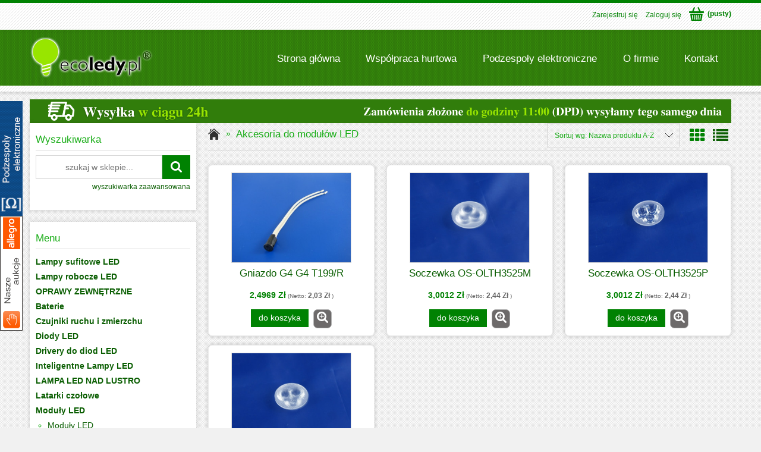

--- FILE ---
content_type: text/html; charset="utf-8"
request_url: https://www.ecoledy.pl/pl/c/Akcesoria-do-modulow-LED/481
body_size: 8648
content:
<!DOCTYPE html>
<!--[if lte IE 8]>     <html lang="pl" class="lt-ie8"> <![endif]-->
<!--[if IE 9]>         <html lang="pl" class="lt-ie8 lt-ie9"> <![endif]-->
<!--[if gt IE 9]><!--> <html lang="pl"> <!--<![endif]-->
<head>
    <meta http-equiv="X-UA-Compatible" content="IE=edge">
    <meta charset="utf-8">
    <title>Akcesoria do modułów LED</title>
    <meta name="keywords" content="Akcesoria do modułów LED" />
    <meta name="description" content="Lista produktów kategorii Akcesoria do modułów LED / Moduły LED" />
    <meta name="viewport" content="width=device-width, user-scalable=no, initial-scale=1.0, maximum-scale=1.0">
    <link rel="home" href="/" />
    <link rel="shortcut icon" href="/skins/default/rwd_shoper/images/favicon.png" />

    <link rel="dns-prefetch" href="//fonts.gstatic.com">
    <link rel="preconnect" href="//fonts.gstatic.com">

    
    
    <link id="csslink" rel="stylesheet" type="text/css" href="/skins/default/rwd_shoper/cache/sfc/NjoxOjA6cGxfUEw6MTowOm1haW46MTY4OjUuOC4zMQ.css" />

    <script type="text/javascript" src="/public/scripts/fastdom.min.js"></script>
    <script type="text/javascript" src="/skins/default/rwd_shoper/cache/sfc/NjoxOjA6cGxfUEw6MDoxOm1haW4tanE6MTY4OjUuOC4zMQ.js"></script>
    <script type="text/javascript" src="/public/scripts/jquery-contained-sticky-scroll.js"></script>

                        <link rel="canonical" href="https://www.ecoledy.pl/pl/c/Akcesoria-do-modulow-LED/481" />
            
        
    <script src="https://cdn.dcsaas.net/js/front-api-1.0.5.min.js" async></script>
<meta name="google-site-verification" content="Wc-_hSWOMJlNkIcRkgWJlCFrmH8WVLgYDQAClvGhllM" />
<meta name="facebook-domain-verification" content="kf68b5e9i66x33t5afw7byjzicc77g" />
    
    
</head><body id="shop_category481" class="shop_product_list"><noscript><iframe src="//www.googletagmanager.com/ns.html?id=GTM-T68LWS"
height="0" width="0" style="display:none;visibility:hidden"></iframe></noscript>
<script>Shop.values = Shop.values || {}; Shop.values.partnerEE=true; Shop.values.partnerData=17692609370125719;(function(w,d,s,l,i){w[l]=w[l]||[];w[l].push({'gtm.start':
new Date().getTime(),event:'gtm.js'});var f=d.getElementsByTagName(s)[0],
j=d.createElement(s),dl=l!='dataLayer'?'&l='+l:'';j.async=true;j.src=
'//www.googletagmanager.com/gtm.js?id='+i+dl;f.parentNode.insertBefore(j,f);
})(window,document,'script','shopLayer','GTM-T68LWS');</script>


    <div id="link_do_strony_z_boku">
    <a href="https://www.trim-pot.com.pl/"><img src="/skins/default/rwd_shoper/images/link_trimpot_z_boku.png" alt="Link do drugiej strony"/></a>
</div>
<div id="link_do_allegro">
    <a href="https://allegro.pl/listing/user/listing.php?us_id=1966994"><img src="/skins/default/rwd_shoper/images/link_allegro_z_boku.png" alt="Link do sklepu Allegro"/></a>
</div>
<div class="wrap rwd">
    <header class="row">
                                    <div class="login-bar row container">

                                                    <div class="basket right empty-basket">
                        <a href="/pl/basket" title="Koszyk" class="count">
                            <img src="/public/images/1px.gif" alt="" class="px1">
                            <span class="countlabel">
                                <span>Koszyk:</span>
                                <b>
                                                                            (pusty)
                                                                    </b>
                            </span>
                        </a>
                    </div>

                    <div class="basket-contain">
                        <div class="basket-products">
                            <ul class="basket-product-list">
                                                            </ul>
                        </div>

                        <div class="basket-summery">
                            <a href="/pl/basket">do kasy</a>
                            <span class="basket-price">
                                <span class="price-total">
                                    <span>suma:</span>
                                    <strong class="price-products">0,00 zł</strong>
                                </span>
                                                            </span>
                        </div>
                    </div>
                                

                    <ul class="links right inline">
                                                                                    <li class="register">
                                    <a href="/pl/reg" title="Zarejestruj się" class="register">
                                        <img src="/public/images/1px.gif" alt="" class="px1" >
                                        <span>Zarejestruj się</span>
                                    </a>
                                </li>
                                                        <li class="login">
                                <a href="/pl/login" title="Zaloguj się" class="login">
                                    <img src="/public/images/1px.gif" alt="" class="px1" >
                                    <span>Zaloguj się</span>
                                </a>
                            </li>
                                            </ul>
                                                                <div class="box" id="box_languages_flag">
                        <div class="innerbox">
                            <div class="floatcenterwrap row">
                                <ul class="icons floatcenter">
                                                                    </ul>
                            </div>
                        </div>
                    </div>
                                    </div>
                            
        
        <div class="logo-bar row container">
            <a href="/" title="Strona główna" class="link-logo link-logo-img">
                                    <img src="/skins/default/rwd_shoper/images/logo.png" alt="Ecoledy.pl - Nowoczesne źródła światła LED">
                            </a>

                                                                <div class="box" id="box_languages_flag">
                        <div class="innerbox">
                            <div class="floatcenterwrap row">
                                <ul class="icons floatcenter">
                                                                    </ul>
                            </div>
                        </div>
                    </div>
                    
            <form class="search-form right " action="/pl/s" method="post">
                <fieldset>
                    <input type="text" name="search" placeholder="szukaj w sklepie..." value="" class="search-input s-grid-3" />
                    <button type="submit" class="search-btn btn btn-red">
                        <img src="/public/images/1px.gif" alt="" class="px1">
                        <span>Szukaj</span>
                    </button>
                        <a href="/pl/s" title="wyszukiwarka zaawansowana" class="none adv-search">wyszukiwarka zaawansowana</a>
                </fieldset>
            </form>
        </div>
        <a href="#" class="hamburger"></a>

    </header>

     
    <div class="menu row">
        <div class="container clearfix header">

            <div class="nav">
                <ul class="nav-menu">
                                        <li><a href="/" title="Strona główna">Strona główna</a></li>
                                        <li><a href="/pl/i/Wspolpraca-hurtowa/27" title="Współpraca hurtowa">Współpraca hurtowa</a></li>
                                        <li><a href="https://www.trim-pot.com.pl/" title="Podzespoły elektroniczne">Podzespoły elektroniczne</a></li>
                                        <li><a href="/pl/i/O-firmie/24" title="O firmie">O firmie</a></li>
                                        <li><a href="/pl/i/Kontakt/23" title="Kontakt">Kontakt</a></li>
                                    </ul>
            </div>
        </div>

        <nav class="innermenu row container relative">
                            <ul class="menu-list large standard">
                    <li class="home-link-menu-li">
                        <h3>
                            <a href="/" title="Strona główna">
                                <img src="/public/images/1px.gif" alt="Strona główna" class="px1">
                            </a>
                        </h3>
                    </li>

                                                                        <li>
                                <h3>
                                    <a  href="/" title="Strona główna" id="headlink10" class="spanhover mainlevel">
                                        <span>Strona główna</span>
                                        <img src="/public/images/1px.gif" alt="" class="px1">
                                    </a>
                                </h3>
                                                            </li>
                                                                                                <li>
                                <h3>
                                    <a  href="/pl/i/Wspolpraca-hurtowa/27" title="Współpraca hurtowa" id="headlink13" class="spanhover mainlevel">
                                        <span>Współpraca hurtowa</span>
                                        <img src="/public/images/1px.gif" alt="" class="px1">
                                    </a>
                                </h3>
                                                            </li>
                                                                                                <li>
                                <h3>
                                    <a target="_blank" rel="noopener" href="https://www.trim-pot.com.pl/" title="Podzespoły elektroniczne" id="headlink14" class="spanhover mainlevel">
                                        <span>Podzespoły elektroniczne</span>
                                        <img src="/public/images/1px.gif" alt="" class="px1">
                                    </a>
                                </h3>
                                                            </li>
                                                                                                <li>
                                <h3>
                                    <a  href="/pl/i/O-firmie/24" title="O firmie" id="headlink12" class="spanhover mainlevel">
                                        <span>O firmie</span>
                                        <img src="/public/images/1px.gif" alt="" class="px1">
                                    </a>
                                </h3>
                                                            </li>
                                                                                                <li>
                                <h3>
                                    <a  href="/pl/i/Kontakt/23" title="Kontakt" id="headlink11" class="spanhover mainlevel">
                                        <span>Kontakt</span>
                                        <img src="/public/images/1px.gif" alt="" class="px1">
                                    </a>
                                </h3>
                                                            </li>
                                                            </ul>
            
            <ul class="menu-mobile rwd-show-medium rwd-hide-full">
                <li class="menu-mobile-li small-menu flex flex-4">
                    <a href="/" title="Menu" class="fa fa-align-justify">
                        <img src="/public/images/1px.gif" alt="" class="px1">
                    </a>
                </li>
                <li class="menu-mobile-li small-search flex flex-4" id="activ-search">
                    <a title="Szukaj" class="fa fa-search">
                        <img src="/public/images/1px.gif" alt="" class="px1">
                    </a>
                </li>
                <li class="menu-mobile-li small-panel flex flex-4" id="activ-panel">
                    <a href="/pl/panel" title="Moje konto" class="fa fa-user">
                        <img src="/public/images/1px.gif" alt="" class="px1">
                    </a>
                </li>
                <li class="menu-mobile-li small-cart flex flex-4">
                    <a href="/pl/basket" title="Koszyk" class="icon icon-custom-cart">
                        <img src="/public/images/1px.gif" alt="" class="px1">
                    </a>
                </li>
            </ul>
        </nav>


    </div>
        
    
                    
                        <div class="banners">
                <div class="innerbanners container">
                                                                        <a  href="/pl/banner/9" title="Wysyłka" class="banner">
                                <img src="/userdata/banners/9.png" alt="Wysyłka" width="1180" height="40" />
                            </a>
                                                            </div>
            </div>
                    
    
    <div class="main row">
        <div class="innermain container">
            <div class="s-row">
                                    <div class="leftcol s-grid-3">
                                                                                                        <div class="box" id="box_search">
                        <div class="boxhead">
                            <span><img src="/public/images/1px.gif" alt="" class="px1">Wyszukiwarka</span>
                        </div>
                        <div class="innerbox">
                                                        <form action="/pl/s" method="post">
                                <fieldset>
                                    <div class="none bottest"><!-- <input name="bottest1" value="1" /> --> <input name="bottest2" /></div>
                                    <input type="text" name="search" placeholder="szukaj w sklepie..." value="" class="search-input">
                                    <button class="btn btn-red" type="submit">
                                        <img src="/public/images/1px.gif" alt="" class="px1">
                                        <span>Szukaj</span>
                                    </button>
                                                                        <a class="advanced-search" href="/pl/s" title="Przejdź do zaawansowanej wyszukiwarki">wyszukiwarka zaawansowana</a>
                                                                    </fieldset>
                            </form>
                        </div>
                    </div>
                                                            
                                                                                <div class="box" id="box_menu">
                        <div class="large standard boxhead">
                            <span><img src="/public/images/1px.gif" alt="" class="px1">Menu</span>
                        </div>
                        <div class="innerbox">
                                                                                    <ul class="standard">
                                                                                                                                                                                                                                                                                <div class="submenu level1">
                <ul class="level1">
                                            <li class="" id="hcategory_530">
                            <h3>
                                                                    <a href="/pl/c/Lampy-sufitowe-LED/530"
                                        title="Lampy sufitowe LED" id="headercategory530" class="spanhover">
                                        <span>Lampy sufitowe LED</span>
                                        <img src="/public/images/1px.gif" alt="" class="px1" />
                                    </a>
                                                            </h3>
                            
                                                    </li>
                                            <li class="" id="hcategory_531">
                            <h3>
                                                                    <a href="/pl/c/Lampy-robocze-LED/531"
                                        title="Lampy robocze LED" id="headercategory531" class="spanhover">
                                        <span>Lampy robocze LED</span>
                                        <img src="/public/images/1px.gif" alt="" class="px1" />
                                    </a>
                                                            </h3>
                            
                                                    </li>
                                            <li class="" id="hcategory_533">
                            <h3>
                                                                    <a href="/pl/c/OPRAWY-ZEWNETRZNE/533"
                                        title="OPRAWY ZEWNĘTRZNE" id="headercategory533" class="spanhover">
                                        <span>OPRAWY ZEWNĘTRZNE</span>
                                        <img src="/public/images/1px.gif" alt="" class="px1" />
                                    </a>
                                                            </h3>
                            
                                                    </li>
                                            <li class="" id="hcategory_528">
                            <h3>
                                                                    <a href="/pl/c/Baterie/528"
                                        title="Baterie" id="headercategory528" class="spanhover">
                                        <span>Baterie</span>
                                        <img src="/public/images/1px.gif" alt="" class="px1" />
                                    </a>
                                                            </h3>
                            
                                                    </li>
                                            <li class="" id="hcategory_467">
                            <h3>
                                                                    <a href="/pl/c/Czujniki-ruchu-i-zmierzchu/467"
                                        title="Czujniki ruchu i zmierzchu" id="headercategory467" class="spanhover">
                                        <span>Czujniki ruchu i zmierzchu</span>
                                        <img src="/public/images/1px.gif" alt="" class="px1" />
                                    </a>
                                                            </h3>
                            
                                                    </li>
                                            <li class="parent" id="hcategory_469">
                            <h3>
                                                                    <span>Diody LED</span>
                                                            </h3>
                            
                                                                                                        <div class="submenu level2">
                <ul class="level2">
                                            <li class="" id="hcategory_470">
                            <h3>
                                                                    <a href="/pl/c/Diody-o-srednicy-3mm-do-10mm/470"
                                        title="Diody o średnicy 3mm do 10mm" id="headercategory470" class="spanhover">
                                        <span>Diody o średnicy 3mm do 10mm</span>
                                        <img src="/public/images/1px.gif" alt="" class="px1" />
                                    </a>
                                                            </h3>
                            
                                                    </li>
                                            <li class="" id="hcategory_471">
                            <h3>
                                                                    <a href="/pl/c/Diody-LED-Flux/471"
                                        title="Diody LED Flux" id="headercategory471" class="spanhover">
                                        <span>Diody LED Flux</span>
                                        <img src="/public/images/1px.gif" alt="" class="px1" />
                                    </a>
                                                            </h3>
                            
                                                    </li>
                                            <li class="" id="hcategory_472">
                            <h3>
                                                                    <a href="/pl/c/Diody-LED-Mocy/472"
                                        title="Diody LED Mocy" id="headercategory472" class="spanhover">
                                        <span>Diody LED Mocy</span>
                                        <img src="/public/images/1px.gif" alt="" class="px1" />
                                    </a>
                                                            </h3>
                            
                                                    </li>
                                            <li class="" id="hcategory_473">
                            <h3>
                                                                    <a href="/pl/c/Diody-LED-SMD/473"
                                        title="Diody LED SMD" id="headercategory473" class="spanhover">
                                        <span>Diody LED SMD</span>
                                        <img src="/public/images/1px.gif" alt="" class="px1" />
                                    </a>
                                                            </h3>
                            
                                                    </li>
                                            <li class="" id="hcategory_474">
                            <h3>
                                                                    <a href="/pl/c/Oprawki-do-diod-LED/474"
                                        title="Oprawki do diod LED" id="headercategory474" class="spanhover">
                                        <span>Oprawki do diod LED</span>
                                        <img src="/public/images/1px.gif" alt="" class="px1" />
                                    </a>
                                                            </h3>
                            
                                                    </li>
                                            <li class="" id="hcategory_475">
                            <h3>
                                                                    <a href="/pl/c/Soczewki-do-diod-LED/475"
                                        title="Soczewki do diod LED" id="headercategory475" class="spanhover">
                                        <span>Soczewki do diod LED</span>
                                        <img src="/public/images/1px.gif" alt="" class="px1" />
                                    </a>
                                                            </h3>
                            
                                                    </li>
                                    </ul>
            </div>                                                    </li>
                                            <li class="" id="hcategory_476">
                            <h3>
                                                                    <a href="/pl/c/Drivery-do-diod-LED/476"
                                        title="Drivery do diod LED" id="headercategory476" class="spanhover">
                                        <span>Drivery do diod LED</span>
                                        <img src="/public/images/1px.gif" alt="" class="px1" />
                                    </a>
                                                            </h3>
                            
                                                    </li>
                                            <li class="" id="hcategory_477">
                            <h3>
                                                                    <a href="/pl/c/Inteligentne-Lampy-LED/477"
                                        title="Inteligentne Lampy LED" id="headercategory477" class="spanhover">
                                        <span>Inteligentne Lampy LED</span>
                                        <img src="/public/images/1px.gif" alt="" class="px1" />
                                    </a>
                                                            </h3>
                            
                                                    </li>
                                            <li class="" id="hcategory_525">
                            <h3>
                                                                    <a href="/pl/c/LAMPA-LED-NAD-LUSTRO/525"
                                        title="LAMPA LED NAD LUSTRO" id="headercategory525" class="spanhover">
                                        <span>LAMPA LED NAD LUSTRO</span>
                                        <img src="/public/images/1px.gif" alt="" class="px1" />
                                    </a>
                                                            </h3>
                            
                                                    </li>
                                            <li class="" id="hcategory_526">
                            <h3>
                                                                    <a href="/pl/c/Latarki-czolowe/526"
                                        title="Latarki czołowe" id="headercategory526" class="spanhover">
                                        <span>Latarki czołowe</span>
                                        <img src="/public/images/1px.gif" alt="" class="px1" />
                                    </a>
                                                            </h3>
                            
                                                    </li>
                                            <li class="parent" id="hcategory_478">
                            <h3>
                                                                    <span>Moduły LED</span>
                                                            </h3>
                            
                                                                                                        <div class="submenu level2">
                <ul class="level2">
                                            <li class="" id="hcategory_479">
                            <h3>
                                                                    <a href="/pl/c/Moduly-LED/479"
                                        title="Moduły LED" id="headercategory479" class="spanhover">
                                        <span>Moduły LED</span>
                                        <img src="/public/images/1px.gif" alt="" class="px1" />
                                    </a>
                                                            </h3>
                            
                                                    </li>
                                            <li class="" id="hcategory_480">
                            <h3>
                                                                    <a href="/pl/c/Moduly-LED-reklamowe/480"
                                        title="Moduły LED reklamowe" id="headercategory480" class="spanhover">
                                        <span>Moduły LED reklamowe</span>
                                        <img src="/public/images/1px.gif" alt="" class="px1" />
                                    </a>
                                                            </h3>
                            
                                                    </li>
                                            <li class="" id="hcategory_481">
                            <h3>
                                                                    <a href="/pl/c/Akcesoria-do-modulow-LED/481"
                                        title="Akcesoria do modułów LED" id="headercategory481" class="spanhover">
                                        <span>Akcesoria do modułów LED</span>
                                        <img src="/public/images/1px.gif" alt="" class="px1" />
                                    </a>
                                                            </h3>
                            
                                                    </li>
                                    </ul>
            </div>                                                    </li>
                                            <li class="" id="hcategory_482">
                            <h3>
                                                                    <a href="/pl/c/Naswietlacze-LED/482"
                                        title="Naświetlacze LED" id="headercategory482" class="spanhover">
                                        <span>Naświetlacze LED</span>
                                        <img src="/public/images/1px.gif" alt="" class="px1" />
                                    </a>
                                                            </h3>
                            
                                                    </li>
                                            <li class="" id="hcategory_483">
                            <h3>
                                                                    <a href="/pl/c/Naswietlacze-liniowe-LED-/483"
                                        title="Naświetlacze liniowe LED " id="headercategory483" class="spanhover">
                                        <span>Naświetlacze liniowe LED </span>
                                        <img src="/public/images/1px.gif" alt="" class="px1" />
                                    </a>
                                                            </h3>
                            
                                                    </li>
                                            <li class="" id="hcategory_484">
                            <h3>
                                                                    <a href="/pl/c/Neony-LED-i-akcesoria/484"
                                        title="Neony LED i akcesoria" id="headercategory484" class="spanhover">
                                        <span>Neony LED i akcesoria</span>
                                        <img src="/public/images/1px.gif" alt="" class="px1" />
                                    </a>
                                                            </h3>
                            
                                                    </li>
                                            <li class="" id="hcategory_485">
                            <h3>
                                                                    <a href="/pl/c/Oczka-LED%2C-panele/485"
                                        title="Oczka LED, panele" id="headercategory485" class="spanhover">
                                        <span>Oczka LED, panele</span>
                                        <img src="/public/images/1px.gif" alt="" class="px1" />
                                    </a>
                                                            </h3>
                            
                                                    </li>
                                            <li class="" id="hcategory_486">
                            <h3>
                                                                    <a href="/pl/c/Ogrodowe-lampy-LED/486"
                                        title="Ogrodowe lampy LED" id="headercategory486" class="spanhover">
                                        <span>Ogrodowe lampy LED</span>
                                        <img src="/public/images/1px.gif" alt="" class="px1" />
                                    </a>
                                                            </h3>
                            
                                                    </li>
                                            <li class="" id="hcategory_487">
                            <h3>
                                                                    <a href="/pl/c/Oprawy-schodowe/487"
                                        title="Oprawy schodowe" id="headercategory487" class="spanhover">
                                        <span>Oprawy schodowe</span>
                                        <img src="/public/images/1px.gif" alt="" class="px1" />
                                    </a>
                                                            </h3>
                            
                                                    </li>
                                            <li class="" id="hcategory_488">
                            <h3>
                                                                    <a href="/pl/c/Oprawy-sufitowe/488"
                                        title="Oprawy sufitowe" id="headercategory488" class="spanhover">
                                        <span>Oprawy sufitowe</span>
                                        <img src="/public/images/1px.gif" alt="" class="px1" />
                                    </a>
                                                            </h3>
                            
                                                    </li>
                                            <li class="parent" id="hcategory_489">
                            <h3>
                                                                    <span>Profile do taśm LED</span>
                                                            </h3>
                            
                                                                                                        <div class="submenu level2">
                <ul class="level2">
                                            <li class="" id="hcategory_490">
                            <h3>
                                                                    <a href="/pl/c/Profile-/490"
                                        title="Profile " id="headercategory490" class="spanhover">
                                        <span>Profile </span>
                                        <img src="/public/images/1px.gif" alt="" class="px1" />
                                    </a>
                                                            </h3>
                            
                                                    </li>
                                            <li class="" id="hcategory_491">
                            <h3>
                                                                    <a href="/pl/c/Klosze/491"
                                        title="Klosze" id="headercategory491" class="spanhover">
                                        <span>Klosze</span>
                                        <img src="/public/images/1px.gif" alt="" class="px1" />
                                    </a>
                                                            </h3>
                            
                                                    </li>
                                            <li class="" id="hcategory_532">
                            <h3>
                                                                    <a href="/pl/c/Plaskownik-aluminiowy/532"
                                        title="Płaskownik aluminiowy" id="headercategory532" class="spanhover">
                                        <span>Płaskownik aluminiowy</span>
                                        <img src="/public/images/1px.gif" alt="" class="px1" />
                                    </a>
                                                            </h3>
                            
                                                    </li>
                                            <li class="" id="hcategory_492">
                            <h3>
                                                                    <a href="/pl/c/Akcesoria-do-profili/492"
                                        title="Akcesoria do profili" id="headercategory492" class="spanhover">
                                        <span>Akcesoria do profili</span>
                                        <img src="/public/images/1px.gif" alt="" class="px1" />
                                    </a>
                                                            </h3>
                            
                                                    </li>
                                    </ul>
            </div>                                                    </li>
                                            <li class="" id="hcategory_493">
                            <h3>
                                                                    <a href="/pl/c/Przemyslowe-High-Bay-LED-UFO/493"
                                        title="Przemysłowe High Bay LED UFO" id="headercategory493" class="spanhover">
                                        <span>Przemysłowe High Bay LED UFO</span>
                                        <img src="/public/images/1px.gif" alt="" class="px1" />
                                    </a>
                                                            </h3>
                            
                                                    </li>
                                            <li class="parent" id="hcategory_494">
                            <h3>
                                                                    <span>Samochodowe oświetlenie LED</span>
                                                            </h3>
                            
                                                                                                        <div class="submenu level2">
                <ul class="level2">
                                            <li class="" id="hcategory_495">
                            <h3>
                                                                    <a href="/pl/c/Lampy-LED-OFF-ROAD/495"
                                        title="Lampy LED OFF-ROAD" id="headercategory495" class="spanhover">
                                        <span>Lampy LED OFF-ROAD</span>
                                        <img src="/public/images/1px.gif" alt="" class="px1" />
                                    </a>
                                                            </h3>
                            
                                                    </li>
                                            <li class="" id="hcategory_497">
                            <h3>
                                                                    <a href="/pl/c/Zarowki-samochodowe-LED/497"
                                        title="Żarówki samochodowe LED" id="headercategory497" class="spanhover">
                                        <span>Żarówki samochodowe LED</span>
                                        <img src="/public/images/1px.gif" alt="" class="px1" />
                                    </a>
                                                            </h3>
                            
                                                    </li>
                                    </ul>
            </div>                                                    </li>
                                            <li class="" id="hcategory_498">
                            <h3>
                                                                    <a href="/pl/c/Sterowniki-do-tasm-RGB/498"
                                        title="Sterowniki do taśm RGB" id="headercategory498" class="spanhover">
                                        <span>Sterowniki do taśm RGB</span>
                                        <img src="/public/images/1px.gif" alt="" class="px1" />
                                    </a>
                                                            </h3>
                            
                                                    </li>
                                            <li class="" id="hcategory_499">
                            <h3>
                                                                    <a href="/pl/c/Sciemniacze-i-wlaczniki-do-LED/499"
                                        title="Ściemniacze i włączniki do LED" id="headercategory499" class="spanhover">
                                        <span>Ściemniacze i włączniki do LED</span>
                                        <img src="/public/images/1px.gif" alt="" class="px1" />
                                    </a>
                                                            </h3>
                            
                                                    </li>
                                            <li class="parent" id="hcategory_500">
                            <h3>
                                                                    <span>Świąteczne oświetlenie LED</span>
                                                            </h3>
                            
                                                                                                        <div class="submenu level2">
                <ul class="level2">
                                            <li class="" id="hcategory_501">
                            <h3>
                                                                    <a href="/pl/c/Oswietlenie-zewnetrzne/501"
                                        title="Oświetlenie zewnętrzne" id="headercategory501" class="spanhover">
                                        <span>Oświetlenie zewnętrzne</span>
                                        <img src="/public/images/1px.gif" alt="" class="px1" />
                                    </a>
                                                            </h3>
                            
                                                    </li>
                                            <li class="" id="hcategory_502">
                            <h3>
                                                                    <a href="/pl/c/Oswietlenie-wewnetrzne/502"
                                        title="Oświetlenie wewnętrzne" id="headercategory502" class="spanhover">
                                        <span>Oświetlenie wewnętrzne</span>
                                        <img src="/public/images/1px.gif" alt="" class="px1" />
                                    </a>
                                                            </h3>
                            
                                                    </li>
                                    </ul>
            </div>                                                    </li>
                                            <li class="" id="hcategory_503">
                            <h3>
                                                                    <a href="/pl/c/Swietlowki-LED/503"
                                        title="Świetlówki LED" id="headercategory503" class="spanhover">
                                        <span>Świetlówki LED</span>
                                        <img src="/public/images/1px.gif" alt="" class="px1" />
                                    </a>
                                                            </h3>
                            
                                                    </li>
                                            <li class="parent" id="hcategory_504">
                            <h3>
                                                                    <span>Taśmy LED </span>
                                                            </h3>
                            
                                                                                                        <div class="submenu level2">
                <ul class="level2">
                                            <li class="" id="hcategory_524">
                            <h3>
                                                                    <a href="/pl/c/Tasma-LED-COB/524"
                                        title="Taśma LED COB" id="headercategory524" class="spanhover">
                                        <span>Taśma LED COB</span>
                                        <img src="/public/images/1px.gif" alt="" class="px1" />
                                    </a>
                                                            </h3>
                            
                                                    </li>
                                            <li class="" id="hcategory_529">
                            <h3>
                                                                    <a href="/pl/c/Tasma-LED-do-wzrostu-roslin/529"
                                        title="Taśma LED do wzrostu roślin" id="headercategory529" class="spanhover">
                                        <span>Taśma LED do wzrostu roślin</span>
                                        <img src="/public/images/1px.gif" alt="" class="px1" />
                                    </a>
                                                            </h3>
                            
                                                    </li>
                                            <li class="" id="hcategory_506">
                            <h3>
                                                                    <a href="/pl/c/Tasmy-LED-standard/506"
                                        title="Taśmy LED standard" id="headercategory506" class="spanhover">
                                        <span>Taśmy LED standard</span>
                                        <img src="/public/images/1px.gif" alt="" class="px1" />
                                    </a>
                                                            </h3>
                            
                                                    </li>
                                            <li class="" id="hcategory_507">
                            <h3>
                                                                    <a href="/pl/c/Tasmy-LED-ekonomiczne-klasa-C/507"
                                        title="Taśmy LED ekonomiczne klasa C" id="headercategory507" class="spanhover">
                                        <span>Taśmy LED ekonomiczne klasa C</span>
                                        <img src="/public/images/1px.gif" alt="" class="px1" />
                                    </a>
                                                            </h3>
                            
                                                    </li>
                                            <li class="" id="hcategory_508">
                            <h3>
                                                                    <a href="/pl/c/Tasma-LED-RGB-cyfrowa/508"
                                        title="Taśma LED RGB cyfrowa" id="headercategory508" class="spanhover">
                                        <span>Taśma LED RGB cyfrowa</span>
                                        <img src="/public/images/1px.gif" alt="" class="px1" />
                                    </a>
                                                            </h3>
                            
                                                    </li>
                                            <li class="" id="hcategory_509">
                            <h3>
                                                                    <a href="/pl/c/Tasmy-LED-typ-S/509"
                                        title="Taśmy LED typ S" id="headercategory509" class="spanhover">
                                        <span>Taśmy LED typ S</span>
                                        <img src="/public/images/1px.gif" alt="" class="px1" />
                                    </a>
                                                            </h3>
                            
                                                    </li>
                                    </ul>
            </div>                                                    </li>
                                            <li class="" id="hcategory_510">
                            <h3>
                                                                    <a href="/pl/c/Tunelowe-lampy-LED/510"
                                        title="Tunelowe lampy LED" id="headercategory510" class="spanhover">
                                        <span>Tunelowe lampy LED</span>
                                        <img src="/public/images/1px.gif" alt="" class="px1" />
                                    </a>
                                                            </h3>
                            
                                                    </li>
                                            <li class="" id="hcategory_511">
                            <h3>
                                                                    <a href="/pl/c/Uliczne-lampy-LED/511"
                                        title="Uliczne lampy LED" id="headercategory511" class="spanhover">
                                        <span>Uliczne lampy LED</span>
                                        <img src="/public/images/1px.gif" alt="" class="px1" />
                                    </a>
                                                            </h3>
                            
                                                    </li>
                                            <li class="" id="hcategory_512">
                            <h3>
                                                                    <a href="/pl/c/Wylaczniki-zmierzchowe/512"
                                        title="Wyłączniki zmierzchowe" id="headercategory512" class="spanhover">
                                        <span>Wyłączniki zmierzchowe</span>
                                        <img src="/public/images/1px.gif" alt="" class="px1" />
                                    </a>
                                                            </h3>
                            
                                                    </li>
                                            <li class="" id="hcategory_513">
                            <h3>
                                                                    <a href="/pl/c/Zasilacze-LED/513"
                                        title="Zasilacze LED" id="headercategory513" class="spanhover">
                                        <span>Zasilacze LED</span>
                                        <img src="/public/images/1px.gif" alt="" class="px1" />
                                    </a>
                                                            </h3>
                            
                                                    </li>
                                            <li class="" id="hcategory_514">
                            <h3>
                                                                    <a href="/pl/c/Zlacza-do-tasm-LED/514"
                                        title="Złącza do taśm LED" id="headercategory514" class="spanhover">
                                        <span>Złącza do taśm LED</span>
                                        <img src="/public/images/1px.gif" alt="" class="px1" />
                                    </a>
                                                            </h3>
                            
                                                    </li>
                                            <li class="parent" id="hcategory_515">
                            <h3>
                                                                    <span>Żarówki  i  halogeny LED</span>
                                                            </h3>
                            
                                                                                                        <div class="submenu level2">
                <ul class="level2">
                                            <li class="" id="hcategory_516">
                            <h3>
                                                                    <a href="/pl/c/Akcesoria-i-gniazda/516"
                                        title="Akcesoria i gniazda" id="headercategory516" class="spanhover">
                                        <span>Akcesoria i gniazda</span>
                                        <img src="/public/images/1px.gif" alt="" class="px1" />
                                    </a>
                                                            </h3>
                            
                                                    </li>
                                            <li class="" id="hcategory_517">
                            <h3>
                                                                    <a href="/pl/c/AR111-LED/517"
                                        title="AR111 LED" id="headercategory517" class="spanhover">
                                        <span>AR111 LED</span>
                                        <img src="/public/images/1px.gif" alt="" class="px1" />
                                    </a>
                                                            </h3>
                            
                                                    </li>
                                            <li class="" id="hcategory_518">
                            <h3>
                                                                    <a href="/pl/c/Halogeny-LED/518"
                                        title="Halogeny LED" id="headercategory518" class="spanhover">
                                        <span>Halogeny LED</span>
                                        <img src="/public/images/1px.gif" alt="" class="px1" />
                                    </a>
                                                            </h3>
                            
                                                    </li>
                                            <li class="" id="hcategory_520">
                            <h3>
                                                                    <a href="/pl/c/Zarowki-LED-do-okapu-i-lodowki/520"
                                        title="Żarówki LED do okapu i lodówki" id="headercategory520" class="spanhover">
                                        <span>Żarówki LED do okapu i lodówki</span>
                                        <img src="/public/images/1px.gif" alt="" class="px1" />
                                    </a>
                                                            </h3>
                            
                                                    </li>
                                            <li class="" id="hcategory_521">
                            <h3>
                                                                    <a href="/pl/c/Zarowki-LED-G9%2C-G4-/521"
                                        title="Żarówki LED G9, G4 " id="headercategory521" class="spanhover">
                                        <span>Żarówki LED G9, G4 </span>
                                        <img src="/public/images/1px.gif" alt="" class="px1" />
                                    </a>
                                                            </h3>
                            
                                                    </li>
                                            <li class="" id="hcategory_522">
                            <h3>
                                                                    <a href="/pl/c/Zarowki-LED-standard-i-filamenty/522"
                                        title="Żarówki LED standard i filamenty" id="headercategory522" class="spanhover">
                                        <span>Żarówki LED standard i filamenty</span>
                                        <img src="/public/images/1px.gif" alt="" class="px1" />
                                    </a>
                                                            </h3>
                            
                                                    </li>
                                            <li class="" id="hcategory_523">
                            <h3>
                                                                    <a href="/pl/c/Zarowki-LED-swiecznikowe-/523"
                                        title="Żarówki LED świecznikowe " id="headercategory523" class="spanhover">
                                        <span>Żarówki LED świecznikowe </span>
                                        <img src="/public/images/1px.gif" alt="" class="px1" />
                                    </a>
                                                            </h3>
                            
                                                    </li>
                                    </ul>
            </div>                                                    </li>
                                    </ul>
            </div>                                                                                                                                                                                                                    </ul>
                        </div>



                    </div>
                                                            
                                                            
                                                                        </div>
                
                <div class="centercol s-grid-9">
                                                                
                                                                                                                    
                                            
                        <div class="box" id="box_mainproducts">
                            <div class="boxhead">
                                <a href="/" title="Strona główna" rel="nofollow" class="breadcrumb-home left">
                                    <img src="/public/images/1px.gif" alt="" class="px1">
                                </a>
                                <span class="raq">&raquo;</span>

                                <h1 class="category-name">
																			Akcesoria do modułów LED
                                                                    </h1>

                                <div class="sort-and-view">
                                                                            <div class="sortlinks">
                                            <div class="products-sort-container">
                                                <span class="products-active-sort">Sortuj wg: </span>
                                                <div class="products-sort-options">
                                                    <a href="/pl/c/Akcesoria-do-modulow-LED/481" class="active-sort">
                                                        <b>Nazwa produktu A-Z</b>
                                                    </a>
                                                    <a href="/pl/c/Akcesoria-do-modulow-LED/481/1/default/2" >
                                                        <b>Nazwa produktu Z-A</b>
                                                    </a>
                                                   <a href="/pl/c/Akcesoria-do-modulow-LED/481/1/default/3" >
                                                        <b>Cena rosnąco</b>
                                                    </a>
                                                    <a href="/pl/c/Akcesoria-do-modulow-LED/481/1/default/4" >
                                                        <b>Cena malejąco</b>
                                                    </a>
                                                                                                    </div>
                                            </div>
                                        </div>
                                    
                                                                            <ul class="prodview inline text-right">
                                            <li class="photo selected"><a class="fa fa-th" href="/pl/c/Akcesoria-do-modulow-LED/481" title="Widok ze zdjęciem"></a></li>
                                            <li class="full"><a class="fa fa-list" href="/pl/c/Akcesoria-do-modulow-LED/481/1/full" title="Widok pełny"></a></li>
                                        </ul>
                                                                    </div>

                                <div class="row search-info">                             
                                                                    </div>

                                <div class="row paginator">
                                                                    </div>
                            </div>
                            
                            <div class="innerbox">
                                                                       
    
            <div class="products viewphot s-row" >
                            <div data-product-id="9095" data-category="Akcesoria do modułów LED"  class="product s-grid-3 product-main-wrap">
                    <div class="product-inner-wrap">
                        <a class="prodimage f-row" href="/pl/p/Gniazdo-G4-G4-T199R/9095" title="Gniazdo G4 G4 T199/R" rel="dofollow">
                            <span class="f-grid-12 img-wrap lazy-load">
                                <img src="[data-uri]%3D" data-src="/environment/cache/images/300_300_productGfx_be83daff5cff29e3d885921f61f4df22.jpg" alt="Gniazdo G4 G4 T199/R"                                                                      />

                                <noscript>
                                    <img src="/environment/cache/images/300_300_productGfx_be83daff5cff29e3d885921f61f4df22.jpg" alt="Gniazdo G4 G4 T199/R" />
                                </noscript>
                            </span>
                        </a>
                        <a class="prodname f-row" href="/pl/p/Gniazdo-G4-G4-T199R/9095" title="Gniazdo G4 G4 T199/R">
                            <span class="productname">Gniazdo G4 G4 T199/R</span>
                                                        <span class="productOptions"></span>
                                                    </a>

                        
                        <div class="price f-row">
                                                                                                                                        <span>Cena:</span>
                                                                                    <em>2,4969 zł</em>
                                                                                                                        
                                                                                                                        <i class="price-netto">(netto:
                                                                                                                                    <em>2,03 zł</em>
                                                                                                                                                                                )</i>
                                                                            
                                                                    
                                                                                    </div>

                        <div class="buttons f-row">
                                                                                                <form class="basket" action="/pl/basket/add/post" method="post">
                                                                    <fieldset>
                                                                                    <div class="shaded_inputwrap"><input name="quantity" value="1" type="text" class="short center"></div>
                                            <span class="unit">szt.</span>
                                            <input type="hidden" value="9095" name="stock_id">

                                                                                    
                                        
                                                                                    <button class="addtobasket btn btn-red" type="submit">
                                                <img src="/public/images/1px.gif" alt="" class="px1" />
                                                <span>Do koszyka</span>
                                            </button>
                                                                            </fieldset>
                                </form>
                                                        
                            <a class="btn large tablet quickview" data-price="true" data-eval="1" data-id="9095">
                                <img class="px1" alt="" src="/public/images/1px.gif"><span>zobacz więcej</span>
                            </a>
                        </div>
                    </div>

                                    </div>
                            <div data-product-id="9093" data-category="Akcesoria do modułów LED"  class="product s-grid-3 product-main-wrap">
                    <div class="product-inner-wrap">
                        <a class="prodimage f-row" href="/pl/p/Soczewka-OS-OLTH3525M/9093" title="Soczewka OS-OLTH3525M" rel="dofollow">
                            <span class="f-grid-12 img-wrap lazy-load">
                                <img src="[data-uri]%3D" data-src="/environment/cache/images/300_300_productGfx_02d5c347faa76bc818f41f035e248275.jpg" alt="Soczewka OS-OLTH3525M"                                                                      />

                                <noscript>
                                    <img src="/environment/cache/images/300_300_productGfx_02d5c347faa76bc818f41f035e248275.jpg" alt="Soczewka OS-OLTH3525M" />
                                </noscript>
                            </span>
                        </a>
                        <a class="prodname f-row" href="/pl/p/Soczewka-OS-OLTH3525M/9093" title="Soczewka OS-OLTH3525M">
                            <span class="productname">Soczewka OS-OLTH3525M</span>
                                                        <span class="productOptions"></span>
                                                    </a>

                        
                        <div class="price f-row">
                                                                                                                                        <span>Cena:</span>
                                                                                    <em>3,0012 zł</em>
                                                                                                                        
                                                                                                                        <i class="price-netto">(netto:
                                                                                                                                    <em>2,44 zł</em>
                                                                                                                                                                                )</i>
                                                                            
                                                                    
                                                                                    </div>

                        <div class="buttons f-row">
                                                                                                <form class="basket" action="/pl/basket/add/post" method="post">
                                                                    <fieldset>
                                                                                    <div class="shaded_inputwrap"><input name="quantity" value="1" type="text" class="short center"></div>
                                            <span class="unit">szt.</span>
                                            <input type="hidden" value="9093" name="stock_id">

                                                                                    
                                        
                                                                                    <button class="addtobasket btn btn-red" type="submit">
                                                <img src="/public/images/1px.gif" alt="" class="px1" />
                                                <span>Do koszyka</span>
                                            </button>
                                                                            </fieldset>
                                </form>
                                                        
                            <a class="btn large tablet quickview" data-price="true" data-eval="1" data-id="9093">
                                <img class="px1" alt="" src="/public/images/1px.gif"><span>zobacz więcej</span>
                            </a>
                        </div>
                    </div>

                                    </div>
                            <div data-product-id="9091" data-category="Akcesoria do modułów LED"  class="product s-grid-3 product-main-wrap">
                    <div class="product-inner-wrap">
                        <a class="prodimage f-row" href="/pl/p/Soczewka-OS-OLTH3525P/9091" title="Soczewka OS-OLTH3525P" rel="dofollow">
                            <span class="f-grid-12 img-wrap lazy-load">
                                <img src="[data-uri]%3D" data-src="/environment/cache/images/300_300_productGfx_f2f88d11ba442be2125c2e4852703b52.jpg" alt="Soczewka OS-OLTH3525P"                                                                      />

                                <noscript>
                                    <img src="/environment/cache/images/300_300_productGfx_f2f88d11ba442be2125c2e4852703b52.jpg" alt="Soczewka OS-OLTH3525P" />
                                </noscript>
                            </span>
                        </a>
                        <a class="prodname f-row" href="/pl/p/Soczewka-OS-OLTH3525P/9091" title="Soczewka OS-OLTH3525P">
                            <span class="productname">Soczewka OS-OLTH3525P</span>
                                                        <span class="productOptions"></span>
                                                    </a>

                        
                        <div class="price f-row">
                                                                                                                                        <span>Cena:</span>
                                                                                    <em>3,0012 zł</em>
                                                                                                                        
                                                                                                                        <i class="price-netto">(netto:
                                                                                                                                    <em>2,44 zł</em>
                                                                                                                                                                                )</i>
                                                                            
                                                                    
                                                                                    </div>

                        <div class="buttons f-row">
                                                                                                <form class="basket" action="/pl/basket/add/post" method="post">
                                                                    <fieldset>
                                                                                    <div class="shaded_inputwrap"><input name="quantity" value="1" type="text" class="short center"></div>
                                            <span class="unit">szt.</span>
                                            <input type="hidden" value="9091" name="stock_id">

                                                                                    
                                        
                                                                                    <button class="addtobasket btn btn-red" type="submit">
                                                <img src="/public/images/1px.gif" alt="" class="px1" />
                                                <span>Do koszyka</span>
                                            </button>
                                                                            </fieldset>
                                </form>
                                                        
                            <a class="btn large tablet quickview" data-price="true" data-eval="1" data-id="9091">
                                <img class="px1" alt="" src="/public/images/1px.gif"><span>zobacz więcej</span>
                            </a>
                        </div>
                    </div>

                                    </div>
                            <div data-product-id="9092" data-category="Akcesoria do modułów LED"  class="product s-grid-3 product-main-wrap">
                    <div class="product-inner-wrap">
                        <a class="prodimage f-row" href="/pl/p/Soczewka-OS-OLTH3525Z/9092" title="Soczewka OS-OLTH3525Z" rel="dofollow">
                            <span class="f-grid-12 img-wrap lazy-load">
                                <img src="[data-uri]%3D" data-src="/environment/cache/images/300_300_productGfx_476dd2cab503411e83687f581d33a23f.jpg" alt="Soczewka OS-OLTH3525Z"                                                                      />

                                <noscript>
                                    <img src="/environment/cache/images/300_300_productGfx_476dd2cab503411e83687f581d33a23f.jpg" alt="Soczewka OS-OLTH3525Z" />
                                </noscript>
                            </span>
                        </a>
                        <a class="prodname f-row" href="/pl/p/Soczewka-OS-OLTH3525Z/9092" title="Soczewka OS-OLTH3525Z">
                            <span class="productname">Soczewka OS-OLTH3525Z</span>
                                                        <span class="productOptions"></span>
                                                    </a>

                        
                        <div class="price f-row">
                                                                                                                                        <span>Cena:</span>
                                                                                    <em>3,0012 zł</em>
                                                                                                                        
                                                                                                                        <i class="price-netto">(netto:
                                                                                                                                    <em>2,44 zł</em>
                                                                                                                                                                                )</i>
                                                                            
                                                                    
                                                                                    </div>

                        <div class="buttons f-row">
                                                                                                <form class="basket" action="/pl/basket/add/post" method="post">
                                                                    <fieldset>
                                                                                    <div class="shaded_inputwrap"><input name="quantity" value="1" type="text" class="short center"></div>
                                            <span class="unit">szt.</span>
                                            <input type="hidden" value="9092" name="stock_id">

                                                                                    
                                        
                                                                                    <button class="addtobasket btn btn-red" type="submit">
                                                <img src="/public/images/1px.gif" alt="" class="px1" />
                                                <span>Do koszyka</span>
                                            </button>
                                                                            </fieldset>
                                </form>
                                                        
                            <a class="btn large tablet quickview" data-price="true" data-eval="1" data-id="9092">
                                <img class="px1" alt="" src="/public/images/1px.gif"><span>zobacz więcej</span>
                            </a>
                        </div>
                    </div>

                                    </div>
              
        </div>
                                                                </div>
                        </div>
                    
                                                                                </div>

                            </div>
        </div>
    </div>
<div class="bottom-footer row">
	<div class="container">
	    	        	        </div>
</div>    <footer class="footer row">
        <div class="innerfooter container row">
            <ul class="overall">
                                    <li class="overall flex flex-4" id="footgroup1">
                        <ul>
                            <li class="head hidden">Pomoc</li>
                                                                                                <li>
                                        <a href="/pl/i/Regulamin/21"  title="Regulamin" id="footlink24">
                                            <img alt="" src="/public/images/1px.gif">
                                            Regulamin
                                        </a>
                                    </li>
                                                                                                                                <li>
                                        <a href="/pl/contact"  title="Formularz kontaktowy" id="footlink18">
                                            <img alt="" src="/public/images/1px.gif">
                                            Formularz kontaktowy
                                        </a>
                                    </li>
                                                                                                                                <li>
                                        <a href="/pl/i/Polityka-prywatnosci/25"  title="Polityka prywatności" id="footlink26">
                                            <img alt="" src="/public/images/1px.gif">
                                            Polityka prywatności
                                        </a>
                                    </li>
                                                                                    </ul>
                    </li>
                                    <li class="overall flex flex-4" id="footgroup5">
                        <ul>
                            <li class="head hidden">Moje konto</li>
                                                                                                <li>
                                        <a href="/panel/"  title="Twoje zamówienia" id="footlink13">
                                            <img alt="" src="/public/images/1px.gif">
                                            Twoje zamówienia
                                        </a>
                                    </li>
                                                                                                                                <li>
                                        <a href="/panel/edit"  title="Ustawienia konta" id="footlink14">
                                            <img alt="" src="/public/images/1px.gif">
                                            Ustawienia konta
                                        </a>
                                    </li>
                                                                                                                                <li>
                                        <a href="/panel/favourites"  title="Przechowalnia" id="footlink15">
                                            <img alt="" src="/public/images/1px.gif">
                                            Przechowalnia
                                        </a>
                                    </li>
                                                                                    </ul>
                    </li>
                                    <li class="overall flex flex-4" id="footgroup2">
                        <ul>
                            <li class="head hidden">Informacje</li>
                                                                                                <li>
                                        <a href="/pl/promotions"  title="Promocje" id="footlink20">
                                            <img alt="" src="/public/images/1px.gif">
                                            Promocje
                                        </a>
                                    </li>
                                                                                                                                <li>
                                        <a href="/pl/i/Dostawa-i-platnosc/22"  title="Dostawa i płatność" id="footlink25">
                                            <img alt="" src="/public/images/1px.gif">
                                            Dostawa i płatność
                                        </a>
                                    </li>
                                                                                                                                <li>
                                        <a href="/pl/i/Wspolpraca-hurtowa/27"  title="Współpraca hurtowa" id="footlink28">
                                            <img alt="" src="/public/images/1px.gif">
                                            Współpraca hurtowa
                                        </a>
                                    </li>
                                                                                    </ul>
                    </li>
                                    <li class="overall flex flex-4" id="footgroup3">
                        <ul>
                            <li class="head hidden">O nas</li>
                                                                                                <li>
                                        <a href="/pl/i/Sklep-firmowy%2C-stacjonarny/26"  title="Sklep firmowy, stacjonarny" id="footlink27">
                                            <img alt="" src="/public/images/1px.gif">
                                            Sklep firmowy, stacjonarny
                                        </a>
                                    </li>
                                                                                    </ul>
                    </li>
                            </ul>
        </div>

            </footer>

    <div class="up">
        <a href="#" title="do góry" class="btn fa fa-2x fa-angle-up">
            <img src="/public/images/1px.gif" alt="" class="px1" />
            <span>do góry</span>
        </a>
    </div>
</div><!-- and of wrap -->

<div class="modal-overlay"></div><!-- overlay for modal lightbox-->    <script type="text/javascript">
                    
                (function(i,s,o,g,r,a,m){i['GoogleAnalyticsObject']=r;i[r]=i[r]||function(){
                (i[r].q=i[r].q||[]).push(arguments)},i[r].l=1*new Date();a=s.createElement(o),
                m=s.getElementsByTagName(o)[0];a.async=1;a.src=g;m.parentNode.insertBefore(a,m)
                })(window,document,'script','//www.google-analytics.com/analytics.js','ga');
            
            ga('create', 'UA-29864467-1', 'auto', 'client');
            
                            ga('client.send', 'pageview');
            
            if (typeof gaEcommerce == 'function') { gaEcommerce() }
            Shop.values = Shop.values || {}; Shop.values.clientEE = 0;
            </script>

    <div class="info-message info-message_hidden">
        <strong class="info-message__text">Sklep jest w trybie podglądu</strong>
    </div>
    <div class="center">
        <span id="turn-classic" class="btn rwd">
    		Pokaż pełną wersję strony
		</span>
    </div>


<script type="text/javascript">
    	    	    	    Shop.basket.basketProducts = '';
		Shop.basket.categoryProducts = 'OTA5NQ==,OTA5Mw==,OTA5MQ==,OTA5Mg==,';
        Shop.values.currency = 'PLN';
        Shop.values.decimalSep = ',';
        Shop.values.thousandSep = ',';
        Shop.pageType = 'shop_product_list';
        Shop.pageId = 'shop_category481'.replace(/\D/g, '');
	</script>
<div id="shoper-foot">
    <a href="https://www.shoper.pl/" target="_blank" title="Sklep internetowy Shoper.pl" class="popup">Sklep internetowy Shoper.pl</a>
</div></body>
</html>

--- FILE ---
content_type: text/plain
request_url: https://www.google-analytics.com/j/collect?v=1&_v=j102&a=1210207579&t=pageview&_s=1&dl=https%3A%2F%2Fwww.ecoledy.pl%2Fpl%2Fc%2FAkcesoria-do-modulow-LED%2F481&ul=en-us%40posix&dt=Akcesoria%20do%20modu%C5%82%C3%B3w%20LED&sr=1280x720&vp=1280x720&_u=IEBAAEABAAAAACAAI~&jid=1258818645&gjid=1356653223&cid=1148116297.1769260945&tid=UA-29864467-1&_gid=566352059.1769260945&_r=1&_slc=1&z=2039864744
body_size: -449
content:
2,cG-LC06Q2EXDT

--- FILE ---
content_type: application/javascript
request_url: https://www.ecoledy.pl/public/scripts/jquery-contained-sticky-scroll.js
body_size: 593
content:
(function( $ ){

  $.fn.containedStickyScroll = function( options ) {
  
	var defaults = {  
		oSelector : this.selector,
		unstick : true,
		easing: 'linear',
		duration: 500,
		queue: false,
		closeChar: '^',
		closeTop: 0,
		closeRight: 0  
	}  
                  
	var options =  $.extend(defaults, options);
  
	if(options.unstick == true){  
		this.css('position','relative');
		this.append('<a class="scrollFixIt">' + options.closeChar + '</a>');
		jQuery(options.oSelector + ' .scrollFixIt').css('position','absolute');
		jQuery(options.oSelector + ' .scrollFixIt').css('top',options.closeTop + 'px');
		jQuery(options.oSelector + ' .scrollFixIt').css('right',options.closeTop + 'px');
		jQuery(options.oSelector + ' .scrollFixIt').css('cursor','pointer');
		jQuery(options.oSelector + ' .scrollFixIt').click(function() {
			getObject = options.oSelector;
			jQuery(getObject).animate({ top: "0px" },
				{ queue: options.queue, easing: options.easing, duration: options.duration });
			jQuery(window).unbind();
			jQuery('.scrollFixIt').remove();
		});
	} 
  	jQuery(window).scroll(function() {
  		getObject = options.oSelector;
        if(jQuery(window).scrollTop() > (jQuery(getObject).parent().offset().top) &&
           (jQuery(getObject).parent().height() + jQuery(getObject).parent().position().top - 30) > (jQuery(window).scrollTop() + jQuery(getObject).height())){
        	jQuery(getObject).animate({ top: (jQuery(window).scrollTop() - jQuery(getObject).parent().offset().top) + "px" }, 
            { queue: options.queue, easing: options.easing, duration: options.duration });
        }
        else if(jQuery(window).scrollTop() < (jQuery(getObject).parent().offset().top)){
        	jQuery(getObject).animate({ top: "0px" },
            { queue: options.queue, easing: options.easing, duration: options.duration });
        }
	});

  };
})( jQuery );
